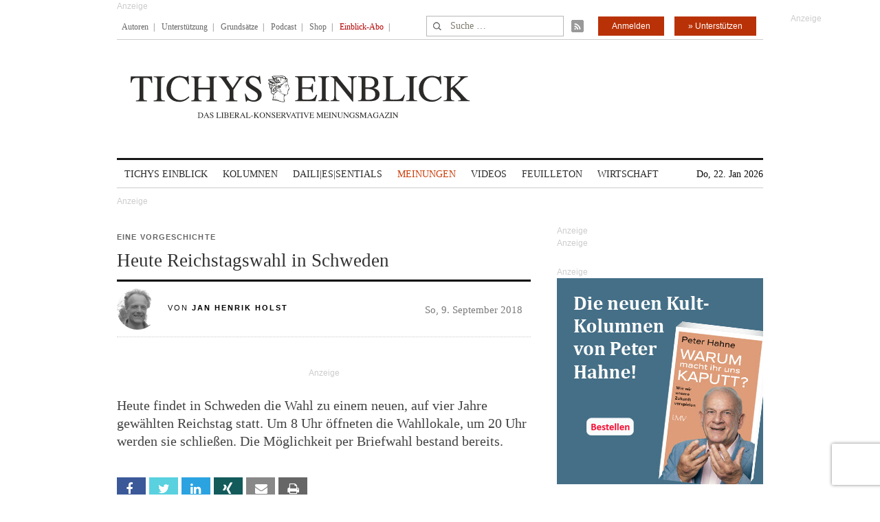

--- FILE ---
content_type: text/html; charset=utf-8
request_url: https://www.google.com/recaptcha/api2/anchor?ar=1&k=6Le6AmwiAAAAAOZstAX0__7Y59Efcp0Wh63ksq_W&co=aHR0cHM6Ly93d3cudGljaHlzZWluYmxpY2suZGU6NDQz&hl=en&v=PoyoqOPhxBO7pBk68S4YbpHZ&size=invisible&anchor-ms=20000&execute-ms=30000&cb=zblgts2p6rs0
body_size: 48736
content:
<!DOCTYPE HTML><html dir="ltr" lang="en"><head><meta http-equiv="Content-Type" content="text/html; charset=UTF-8">
<meta http-equiv="X-UA-Compatible" content="IE=edge">
<title>reCAPTCHA</title>
<style type="text/css">
/* cyrillic-ext */
@font-face {
  font-family: 'Roboto';
  font-style: normal;
  font-weight: 400;
  font-stretch: 100%;
  src: url(//fonts.gstatic.com/s/roboto/v48/KFO7CnqEu92Fr1ME7kSn66aGLdTylUAMa3GUBHMdazTgWw.woff2) format('woff2');
  unicode-range: U+0460-052F, U+1C80-1C8A, U+20B4, U+2DE0-2DFF, U+A640-A69F, U+FE2E-FE2F;
}
/* cyrillic */
@font-face {
  font-family: 'Roboto';
  font-style: normal;
  font-weight: 400;
  font-stretch: 100%;
  src: url(//fonts.gstatic.com/s/roboto/v48/KFO7CnqEu92Fr1ME7kSn66aGLdTylUAMa3iUBHMdazTgWw.woff2) format('woff2');
  unicode-range: U+0301, U+0400-045F, U+0490-0491, U+04B0-04B1, U+2116;
}
/* greek-ext */
@font-face {
  font-family: 'Roboto';
  font-style: normal;
  font-weight: 400;
  font-stretch: 100%;
  src: url(//fonts.gstatic.com/s/roboto/v48/KFO7CnqEu92Fr1ME7kSn66aGLdTylUAMa3CUBHMdazTgWw.woff2) format('woff2');
  unicode-range: U+1F00-1FFF;
}
/* greek */
@font-face {
  font-family: 'Roboto';
  font-style: normal;
  font-weight: 400;
  font-stretch: 100%;
  src: url(//fonts.gstatic.com/s/roboto/v48/KFO7CnqEu92Fr1ME7kSn66aGLdTylUAMa3-UBHMdazTgWw.woff2) format('woff2');
  unicode-range: U+0370-0377, U+037A-037F, U+0384-038A, U+038C, U+038E-03A1, U+03A3-03FF;
}
/* math */
@font-face {
  font-family: 'Roboto';
  font-style: normal;
  font-weight: 400;
  font-stretch: 100%;
  src: url(//fonts.gstatic.com/s/roboto/v48/KFO7CnqEu92Fr1ME7kSn66aGLdTylUAMawCUBHMdazTgWw.woff2) format('woff2');
  unicode-range: U+0302-0303, U+0305, U+0307-0308, U+0310, U+0312, U+0315, U+031A, U+0326-0327, U+032C, U+032F-0330, U+0332-0333, U+0338, U+033A, U+0346, U+034D, U+0391-03A1, U+03A3-03A9, U+03B1-03C9, U+03D1, U+03D5-03D6, U+03F0-03F1, U+03F4-03F5, U+2016-2017, U+2034-2038, U+203C, U+2040, U+2043, U+2047, U+2050, U+2057, U+205F, U+2070-2071, U+2074-208E, U+2090-209C, U+20D0-20DC, U+20E1, U+20E5-20EF, U+2100-2112, U+2114-2115, U+2117-2121, U+2123-214F, U+2190, U+2192, U+2194-21AE, U+21B0-21E5, U+21F1-21F2, U+21F4-2211, U+2213-2214, U+2216-22FF, U+2308-230B, U+2310, U+2319, U+231C-2321, U+2336-237A, U+237C, U+2395, U+239B-23B7, U+23D0, U+23DC-23E1, U+2474-2475, U+25AF, U+25B3, U+25B7, U+25BD, U+25C1, U+25CA, U+25CC, U+25FB, U+266D-266F, U+27C0-27FF, U+2900-2AFF, U+2B0E-2B11, U+2B30-2B4C, U+2BFE, U+3030, U+FF5B, U+FF5D, U+1D400-1D7FF, U+1EE00-1EEFF;
}
/* symbols */
@font-face {
  font-family: 'Roboto';
  font-style: normal;
  font-weight: 400;
  font-stretch: 100%;
  src: url(//fonts.gstatic.com/s/roboto/v48/KFO7CnqEu92Fr1ME7kSn66aGLdTylUAMaxKUBHMdazTgWw.woff2) format('woff2');
  unicode-range: U+0001-000C, U+000E-001F, U+007F-009F, U+20DD-20E0, U+20E2-20E4, U+2150-218F, U+2190, U+2192, U+2194-2199, U+21AF, U+21E6-21F0, U+21F3, U+2218-2219, U+2299, U+22C4-22C6, U+2300-243F, U+2440-244A, U+2460-24FF, U+25A0-27BF, U+2800-28FF, U+2921-2922, U+2981, U+29BF, U+29EB, U+2B00-2BFF, U+4DC0-4DFF, U+FFF9-FFFB, U+10140-1018E, U+10190-1019C, U+101A0, U+101D0-101FD, U+102E0-102FB, U+10E60-10E7E, U+1D2C0-1D2D3, U+1D2E0-1D37F, U+1F000-1F0FF, U+1F100-1F1AD, U+1F1E6-1F1FF, U+1F30D-1F30F, U+1F315, U+1F31C, U+1F31E, U+1F320-1F32C, U+1F336, U+1F378, U+1F37D, U+1F382, U+1F393-1F39F, U+1F3A7-1F3A8, U+1F3AC-1F3AF, U+1F3C2, U+1F3C4-1F3C6, U+1F3CA-1F3CE, U+1F3D4-1F3E0, U+1F3ED, U+1F3F1-1F3F3, U+1F3F5-1F3F7, U+1F408, U+1F415, U+1F41F, U+1F426, U+1F43F, U+1F441-1F442, U+1F444, U+1F446-1F449, U+1F44C-1F44E, U+1F453, U+1F46A, U+1F47D, U+1F4A3, U+1F4B0, U+1F4B3, U+1F4B9, U+1F4BB, U+1F4BF, U+1F4C8-1F4CB, U+1F4D6, U+1F4DA, U+1F4DF, U+1F4E3-1F4E6, U+1F4EA-1F4ED, U+1F4F7, U+1F4F9-1F4FB, U+1F4FD-1F4FE, U+1F503, U+1F507-1F50B, U+1F50D, U+1F512-1F513, U+1F53E-1F54A, U+1F54F-1F5FA, U+1F610, U+1F650-1F67F, U+1F687, U+1F68D, U+1F691, U+1F694, U+1F698, U+1F6AD, U+1F6B2, U+1F6B9-1F6BA, U+1F6BC, U+1F6C6-1F6CF, U+1F6D3-1F6D7, U+1F6E0-1F6EA, U+1F6F0-1F6F3, U+1F6F7-1F6FC, U+1F700-1F7FF, U+1F800-1F80B, U+1F810-1F847, U+1F850-1F859, U+1F860-1F887, U+1F890-1F8AD, U+1F8B0-1F8BB, U+1F8C0-1F8C1, U+1F900-1F90B, U+1F93B, U+1F946, U+1F984, U+1F996, U+1F9E9, U+1FA00-1FA6F, U+1FA70-1FA7C, U+1FA80-1FA89, U+1FA8F-1FAC6, U+1FACE-1FADC, U+1FADF-1FAE9, U+1FAF0-1FAF8, U+1FB00-1FBFF;
}
/* vietnamese */
@font-face {
  font-family: 'Roboto';
  font-style: normal;
  font-weight: 400;
  font-stretch: 100%;
  src: url(//fonts.gstatic.com/s/roboto/v48/KFO7CnqEu92Fr1ME7kSn66aGLdTylUAMa3OUBHMdazTgWw.woff2) format('woff2');
  unicode-range: U+0102-0103, U+0110-0111, U+0128-0129, U+0168-0169, U+01A0-01A1, U+01AF-01B0, U+0300-0301, U+0303-0304, U+0308-0309, U+0323, U+0329, U+1EA0-1EF9, U+20AB;
}
/* latin-ext */
@font-face {
  font-family: 'Roboto';
  font-style: normal;
  font-weight: 400;
  font-stretch: 100%;
  src: url(//fonts.gstatic.com/s/roboto/v48/KFO7CnqEu92Fr1ME7kSn66aGLdTylUAMa3KUBHMdazTgWw.woff2) format('woff2');
  unicode-range: U+0100-02BA, U+02BD-02C5, U+02C7-02CC, U+02CE-02D7, U+02DD-02FF, U+0304, U+0308, U+0329, U+1D00-1DBF, U+1E00-1E9F, U+1EF2-1EFF, U+2020, U+20A0-20AB, U+20AD-20C0, U+2113, U+2C60-2C7F, U+A720-A7FF;
}
/* latin */
@font-face {
  font-family: 'Roboto';
  font-style: normal;
  font-weight: 400;
  font-stretch: 100%;
  src: url(//fonts.gstatic.com/s/roboto/v48/KFO7CnqEu92Fr1ME7kSn66aGLdTylUAMa3yUBHMdazQ.woff2) format('woff2');
  unicode-range: U+0000-00FF, U+0131, U+0152-0153, U+02BB-02BC, U+02C6, U+02DA, U+02DC, U+0304, U+0308, U+0329, U+2000-206F, U+20AC, U+2122, U+2191, U+2193, U+2212, U+2215, U+FEFF, U+FFFD;
}
/* cyrillic-ext */
@font-face {
  font-family: 'Roboto';
  font-style: normal;
  font-weight: 500;
  font-stretch: 100%;
  src: url(//fonts.gstatic.com/s/roboto/v48/KFO7CnqEu92Fr1ME7kSn66aGLdTylUAMa3GUBHMdazTgWw.woff2) format('woff2');
  unicode-range: U+0460-052F, U+1C80-1C8A, U+20B4, U+2DE0-2DFF, U+A640-A69F, U+FE2E-FE2F;
}
/* cyrillic */
@font-face {
  font-family: 'Roboto';
  font-style: normal;
  font-weight: 500;
  font-stretch: 100%;
  src: url(//fonts.gstatic.com/s/roboto/v48/KFO7CnqEu92Fr1ME7kSn66aGLdTylUAMa3iUBHMdazTgWw.woff2) format('woff2');
  unicode-range: U+0301, U+0400-045F, U+0490-0491, U+04B0-04B1, U+2116;
}
/* greek-ext */
@font-face {
  font-family: 'Roboto';
  font-style: normal;
  font-weight: 500;
  font-stretch: 100%;
  src: url(//fonts.gstatic.com/s/roboto/v48/KFO7CnqEu92Fr1ME7kSn66aGLdTylUAMa3CUBHMdazTgWw.woff2) format('woff2');
  unicode-range: U+1F00-1FFF;
}
/* greek */
@font-face {
  font-family: 'Roboto';
  font-style: normal;
  font-weight: 500;
  font-stretch: 100%;
  src: url(//fonts.gstatic.com/s/roboto/v48/KFO7CnqEu92Fr1ME7kSn66aGLdTylUAMa3-UBHMdazTgWw.woff2) format('woff2');
  unicode-range: U+0370-0377, U+037A-037F, U+0384-038A, U+038C, U+038E-03A1, U+03A3-03FF;
}
/* math */
@font-face {
  font-family: 'Roboto';
  font-style: normal;
  font-weight: 500;
  font-stretch: 100%;
  src: url(//fonts.gstatic.com/s/roboto/v48/KFO7CnqEu92Fr1ME7kSn66aGLdTylUAMawCUBHMdazTgWw.woff2) format('woff2');
  unicode-range: U+0302-0303, U+0305, U+0307-0308, U+0310, U+0312, U+0315, U+031A, U+0326-0327, U+032C, U+032F-0330, U+0332-0333, U+0338, U+033A, U+0346, U+034D, U+0391-03A1, U+03A3-03A9, U+03B1-03C9, U+03D1, U+03D5-03D6, U+03F0-03F1, U+03F4-03F5, U+2016-2017, U+2034-2038, U+203C, U+2040, U+2043, U+2047, U+2050, U+2057, U+205F, U+2070-2071, U+2074-208E, U+2090-209C, U+20D0-20DC, U+20E1, U+20E5-20EF, U+2100-2112, U+2114-2115, U+2117-2121, U+2123-214F, U+2190, U+2192, U+2194-21AE, U+21B0-21E5, U+21F1-21F2, U+21F4-2211, U+2213-2214, U+2216-22FF, U+2308-230B, U+2310, U+2319, U+231C-2321, U+2336-237A, U+237C, U+2395, U+239B-23B7, U+23D0, U+23DC-23E1, U+2474-2475, U+25AF, U+25B3, U+25B7, U+25BD, U+25C1, U+25CA, U+25CC, U+25FB, U+266D-266F, U+27C0-27FF, U+2900-2AFF, U+2B0E-2B11, U+2B30-2B4C, U+2BFE, U+3030, U+FF5B, U+FF5D, U+1D400-1D7FF, U+1EE00-1EEFF;
}
/* symbols */
@font-face {
  font-family: 'Roboto';
  font-style: normal;
  font-weight: 500;
  font-stretch: 100%;
  src: url(//fonts.gstatic.com/s/roboto/v48/KFO7CnqEu92Fr1ME7kSn66aGLdTylUAMaxKUBHMdazTgWw.woff2) format('woff2');
  unicode-range: U+0001-000C, U+000E-001F, U+007F-009F, U+20DD-20E0, U+20E2-20E4, U+2150-218F, U+2190, U+2192, U+2194-2199, U+21AF, U+21E6-21F0, U+21F3, U+2218-2219, U+2299, U+22C4-22C6, U+2300-243F, U+2440-244A, U+2460-24FF, U+25A0-27BF, U+2800-28FF, U+2921-2922, U+2981, U+29BF, U+29EB, U+2B00-2BFF, U+4DC0-4DFF, U+FFF9-FFFB, U+10140-1018E, U+10190-1019C, U+101A0, U+101D0-101FD, U+102E0-102FB, U+10E60-10E7E, U+1D2C0-1D2D3, U+1D2E0-1D37F, U+1F000-1F0FF, U+1F100-1F1AD, U+1F1E6-1F1FF, U+1F30D-1F30F, U+1F315, U+1F31C, U+1F31E, U+1F320-1F32C, U+1F336, U+1F378, U+1F37D, U+1F382, U+1F393-1F39F, U+1F3A7-1F3A8, U+1F3AC-1F3AF, U+1F3C2, U+1F3C4-1F3C6, U+1F3CA-1F3CE, U+1F3D4-1F3E0, U+1F3ED, U+1F3F1-1F3F3, U+1F3F5-1F3F7, U+1F408, U+1F415, U+1F41F, U+1F426, U+1F43F, U+1F441-1F442, U+1F444, U+1F446-1F449, U+1F44C-1F44E, U+1F453, U+1F46A, U+1F47D, U+1F4A3, U+1F4B0, U+1F4B3, U+1F4B9, U+1F4BB, U+1F4BF, U+1F4C8-1F4CB, U+1F4D6, U+1F4DA, U+1F4DF, U+1F4E3-1F4E6, U+1F4EA-1F4ED, U+1F4F7, U+1F4F9-1F4FB, U+1F4FD-1F4FE, U+1F503, U+1F507-1F50B, U+1F50D, U+1F512-1F513, U+1F53E-1F54A, U+1F54F-1F5FA, U+1F610, U+1F650-1F67F, U+1F687, U+1F68D, U+1F691, U+1F694, U+1F698, U+1F6AD, U+1F6B2, U+1F6B9-1F6BA, U+1F6BC, U+1F6C6-1F6CF, U+1F6D3-1F6D7, U+1F6E0-1F6EA, U+1F6F0-1F6F3, U+1F6F7-1F6FC, U+1F700-1F7FF, U+1F800-1F80B, U+1F810-1F847, U+1F850-1F859, U+1F860-1F887, U+1F890-1F8AD, U+1F8B0-1F8BB, U+1F8C0-1F8C1, U+1F900-1F90B, U+1F93B, U+1F946, U+1F984, U+1F996, U+1F9E9, U+1FA00-1FA6F, U+1FA70-1FA7C, U+1FA80-1FA89, U+1FA8F-1FAC6, U+1FACE-1FADC, U+1FADF-1FAE9, U+1FAF0-1FAF8, U+1FB00-1FBFF;
}
/* vietnamese */
@font-face {
  font-family: 'Roboto';
  font-style: normal;
  font-weight: 500;
  font-stretch: 100%;
  src: url(//fonts.gstatic.com/s/roboto/v48/KFO7CnqEu92Fr1ME7kSn66aGLdTylUAMa3OUBHMdazTgWw.woff2) format('woff2');
  unicode-range: U+0102-0103, U+0110-0111, U+0128-0129, U+0168-0169, U+01A0-01A1, U+01AF-01B0, U+0300-0301, U+0303-0304, U+0308-0309, U+0323, U+0329, U+1EA0-1EF9, U+20AB;
}
/* latin-ext */
@font-face {
  font-family: 'Roboto';
  font-style: normal;
  font-weight: 500;
  font-stretch: 100%;
  src: url(//fonts.gstatic.com/s/roboto/v48/KFO7CnqEu92Fr1ME7kSn66aGLdTylUAMa3KUBHMdazTgWw.woff2) format('woff2');
  unicode-range: U+0100-02BA, U+02BD-02C5, U+02C7-02CC, U+02CE-02D7, U+02DD-02FF, U+0304, U+0308, U+0329, U+1D00-1DBF, U+1E00-1E9F, U+1EF2-1EFF, U+2020, U+20A0-20AB, U+20AD-20C0, U+2113, U+2C60-2C7F, U+A720-A7FF;
}
/* latin */
@font-face {
  font-family: 'Roboto';
  font-style: normal;
  font-weight: 500;
  font-stretch: 100%;
  src: url(//fonts.gstatic.com/s/roboto/v48/KFO7CnqEu92Fr1ME7kSn66aGLdTylUAMa3yUBHMdazQ.woff2) format('woff2');
  unicode-range: U+0000-00FF, U+0131, U+0152-0153, U+02BB-02BC, U+02C6, U+02DA, U+02DC, U+0304, U+0308, U+0329, U+2000-206F, U+20AC, U+2122, U+2191, U+2193, U+2212, U+2215, U+FEFF, U+FFFD;
}
/* cyrillic-ext */
@font-face {
  font-family: 'Roboto';
  font-style: normal;
  font-weight: 900;
  font-stretch: 100%;
  src: url(//fonts.gstatic.com/s/roboto/v48/KFO7CnqEu92Fr1ME7kSn66aGLdTylUAMa3GUBHMdazTgWw.woff2) format('woff2');
  unicode-range: U+0460-052F, U+1C80-1C8A, U+20B4, U+2DE0-2DFF, U+A640-A69F, U+FE2E-FE2F;
}
/* cyrillic */
@font-face {
  font-family: 'Roboto';
  font-style: normal;
  font-weight: 900;
  font-stretch: 100%;
  src: url(//fonts.gstatic.com/s/roboto/v48/KFO7CnqEu92Fr1ME7kSn66aGLdTylUAMa3iUBHMdazTgWw.woff2) format('woff2');
  unicode-range: U+0301, U+0400-045F, U+0490-0491, U+04B0-04B1, U+2116;
}
/* greek-ext */
@font-face {
  font-family: 'Roboto';
  font-style: normal;
  font-weight: 900;
  font-stretch: 100%;
  src: url(//fonts.gstatic.com/s/roboto/v48/KFO7CnqEu92Fr1ME7kSn66aGLdTylUAMa3CUBHMdazTgWw.woff2) format('woff2');
  unicode-range: U+1F00-1FFF;
}
/* greek */
@font-face {
  font-family: 'Roboto';
  font-style: normal;
  font-weight: 900;
  font-stretch: 100%;
  src: url(//fonts.gstatic.com/s/roboto/v48/KFO7CnqEu92Fr1ME7kSn66aGLdTylUAMa3-UBHMdazTgWw.woff2) format('woff2');
  unicode-range: U+0370-0377, U+037A-037F, U+0384-038A, U+038C, U+038E-03A1, U+03A3-03FF;
}
/* math */
@font-face {
  font-family: 'Roboto';
  font-style: normal;
  font-weight: 900;
  font-stretch: 100%;
  src: url(//fonts.gstatic.com/s/roboto/v48/KFO7CnqEu92Fr1ME7kSn66aGLdTylUAMawCUBHMdazTgWw.woff2) format('woff2');
  unicode-range: U+0302-0303, U+0305, U+0307-0308, U+0310, U+0312, U+0315, U+031A, U+0326-0327, U+032C, U+032F-0330, U+0332-0333, U+0338, U+033A, U+0346, U+034D, U+0391-03A1, U+03A3-03A9, U+03B1-03C9, U+03D1, U+03D5-03D6, U+03F0-03F1, U+03F4-03F5, U+2016-2017, U+2034-2038, U+203C, U+2040, U+2043, U+2047, U+2050, U+2057, U+205F, U+2070-2071, U+2074-208E, U+2090-209C, U+20D0-20DC, U+20E1, U+20E5-20EF, U+2100-2112, U+2114-2115, U+2117-2121, U+2123-214F, U+2190, U+2192, U+2194-21AE, U+21B0-21E5, U+21F1-21F2, U+21F4-2211, U+2213-2214, U+2216-22FF, U+2308-230B, U+2310, U+2319, U+231C-2321, U+2336-237A, U+237C, U+2395, U+239B-23B7, U+23D0, U+23DC-23E1, U+2474-2475, U+25AF, U+25B3, U+25B7, U+25BD, U+25C1, U+25CA, U+25CC, U+25FB, U+266D-266F, U+27C0-27FF, U+2900-2AFF, U+2B0E-2B11, U+2B30-2B4C, U+2BFE, U+3030, U+FF5B, U+FF5D, U+1D400-1D7FF, U+1EE00-1EEFF;
}
/* symbols */
@font-face {
  font-family: 'Roboto';
  font-style: normal;
  font-weight: 900;
  font-stretch: 100%;
  src: url(//fonts.gstatic.com/s/roboto/v48/KFO7CnqEu92Fr1ME7kSn66aGLdTylUAMaxKUBHMdazTgWw.woff2) format('woff2');
  unicode-range: U+0001-000C, U+000E-001F, U+007F-009F, U+20DD-20E0, U+20E2-20E4, U+2150-218F, U+2190, U+2192, U+2194-2199, U+21AF, U+21E6-21F0, U+21F3, U+2218-2219, U+2299, U+22C4-22C6, U+2300-243F, U+2440-244A, U+2460-24FF, U+25A0-27BF, U+2800-28FF, U+2921-2922, U+2981, U+29BF, U+29EB, U+2B00-2BFF, U+4DC0-4DFF, U+FFF9-FFFB, U+10140-1018E, U+10190-1019C, U+101A0, U+101D0-101FD, U+102E0-102FB, U+10E60-10E7E, U+1D2C0-1D2D3, U+1D2E0-1D37F, U+1F000-1F0FF, U+1F100-1F1AD, U+1F1E6-1F1FF, U+1F30D-1F30F, U+1F315, U+1F31C, U+1F31E, U+1F320-1F32C, U+1F336, U+1F378, U+1F37D, U+1F382, U+1F393-1F39F, U+1F3A7-1F3A8, U+1F3AC-1F3AF, U+1F3C2, U+1F3C4-1F3C6, U+1F3CA-1F3CE, U+1F3D4-1F3E0, U+1F3ED, U+1F3F1-1F3F3, U+1F3F5-1F3F7, U+1F408, U+1F415, U+1F41F, U+1F426, U+1F43F, U+1F441-1F442, U+1F444, U+1F446-1F449, U+1F44C-1F44E, U+1F453, U+1F46A, U+1F47D, U+1F4A3, U+1F4B0, U+1F4B3, U+1F4B9, U+1F4BB, U+1F4BF, U+1F4C8-1F4CB, U+1F4D6, U+1F4DA, U+1F4DF, U+1F4E3-1F4E6, U+1F4EA-1F4ED, U+1F4F7, U+1F4F9-1F4FB, U+1F4FD-1F4FE, U+1F503, U+1F507-1F50B, U+1F50D, U+1F512-1F513, U+1F53E-1F54A, U+1F54F-1F5FA, U+1F610, U+1F650-1F67F, U+1F687, U+1F68D, U+1F691, U+1F694, U+1F698, U+1F6AD, U+1F6B2, U+1F6B9-1F6BA, U+1F6BC, U+1F6C6-1F6CF, U+1F6D3-1F6D7, U+1F6E0-1F6EA, U+1F6F0-1F6F3, U+1F6F7-1F6FC, U+1F700-1F7FF, U+1F800-1F80B, U+1F810-1F847, U+1F850-1F859, U+1F860-1F887, U+1F890-1F8AD, U+1F8B0-1F8BB, U+1F8C0-1F8C1, U+1F900-1F90B, U+1F93B, U+1F946, U+1F984, U+1F996, U+1F9E9, U+1FA00-1FA6F, U+1FA70-1FA7C, U+1FA80-1FA89, U+1FA8F-1FAC6, U+1FACE-1FADC, U+1FADF-1FAE9, U+1FAF0-1FAF8, U+1FB00-1FBFF;
}
/* vietnamese */
@font-face {
  font-family: 'Roboto';
  font-style: normal;
  font-weight: 900;
  font-stretch: 100%;
  src: url(//fonts.gstatic.com/s/roboto/v48/KFO7CnqEu92Fr1ME7kSn66aGLdTylUAMa3OUBHMdazTgWw.woff2) format('woff2');
  unicode-range: U+0102-0103, U+0110-0111, U+0128-0129, U+0168-0169, U+01A0-01A1, U+01AF-01B0, U+0300-0301, U+0303-0304, U+0308-0309, U+0323, U+0329, U+1EA0-1EF9, U+20AB;
}
/* latin-ext */
@font-face {
  font-family: 'Roboto';
  font-style: normal;
  font-weight: 900;
  font-stretch: 100%;
  src: url(//fonts.gstatic.com/s/roboto/v48/KFO7CnqEu92Fr1ME7kSn66aGLdTylUAMa3KUBHMdazTgWw.woff2) format('woff2');
  unicode-range: U+0100-02BA, U+02BD-02C5, U+02C7-02CC, U+02CE-02D7, U+02DD-02FF, U+0304, U+0308, U+0329, U+1D00-1DBF, U+1E00-1E9F, U+1EF2-1EFF, U+2020, U+20A0-20AB, U+20AD-20C0, U+2113, U+2C60-2C7F, U+A720-A7FF;
}
/* latin */
@font-face {
  font-family: 'Roboto';
  font-style: normal;
  font-weight: 900;
  font-stretch: 100%;
  src: url(//fonts.gstatic.com/s/roboto/v48/KFO7CnqEu92Fr1ME7kSn66aGLdTylUAMa3yUBHMdazQ.woff2) format('woff2');
  unicode-range: U+0000-00FF, U+0131, U+0152-0153, U+02BB-02BC, U+02C6, U+02DA, U+02DC, U+0304, U+0308, U+0329, U+2000-206F, U+20AC, U+2122, U+2191, U+2193, U+2212, U+2215, U+FEFF, U+FFFD;
}

</style>
<link rel="stylesheet" type="text/css" href="https://www.gstatic.com/recaptcha/releases/PoyoqOPhxBO7pBk68S4YbpHZ/styles__ltr.css">
<script nonce="5t9PBhgiiivRbsxruL055Q" type="text/javascript">window['__recaptcha_api'] = 'https://www.google.com/recaptcha/api2/';</script>
<script type="text/javascript" src="https://www.gstatic.com/recaptcha/releases/PoyoqOPhxBO7pBk68S4YbpHZ/recaptcha__en.js" nonce="5t9PBhgiiivRbsxruL055Q">
      
    </script></head>
<body><div id="rc-anchor-alert" class="rc-anchor-alert"></div>
<input type="hidden" id="recaptcha-token" value="[base64]">
<script type="text/javascript" nonce="5t9PBhgiiivRbsxruL055Q">
      recaptcha.anchor.Main.init("[\x22ainput\x22,[\x22bgdata\x22,\x22\x22,\[base64]/[base64]/[base64]/[base64]/[base64]/[base64]/KGcoTywyNTMsTy5PKSxVRyhPLEMpKTpnKE8sMjUzLEMpLE8pKSxsKSksTykpfSxieT1mdW5jdGlvbihDLE8sdSxsKXtmb3IobD0odT1SKEMpLDApO08+MDtPLS0pbD1sPDw4fFooQyk7ZyhDLHUsbCl9LFVHPWZ1bmN0aW9uKEMsTyl7Qy5pLmxlbmd0aD4xMDQ/[base64]/[base64]/[base64]/[base64]/[base64]/[base64]/[base64]\\u003d\x22,\[base64]\\u003d\\u003d\x22,\x22FsOlw594DMO9w6wdwq1QdcOvCiHCrgsCwqrDvsKQw43Dm3vCjW/CgAlNDMOCeMKqAzfDkcONw6x7w7woUTDCji7CsMKowqjCoMKmwqbDvMKTwpTCq2rDhAQQNSfCmix3w4fDtcOnEGkIAhJ7w4/CnMOZw5MVQ8OoTcOPNn4Uwr/DvcOMwojCscKbXzjCusK4w5x7w4LClwc+BsKww7hiPAnDrcOmG8OvIlnCvGUZRGZgecOWUMK/[base64]/Cj0PCt3wdwrXDszbDo1zCssKQXMOYwoJPwrLCg3DCrn3Dq8KpHjDDqMOmZ8KGw4/DuklzKELCmsOJbXjCs2hsw6rDl8KoXVrDo8OZwow+wrgZMsK0AMK3d1DCrGzChBkbw4VQUV3CvMKZw5nCj8Ozw7DCtMOZw58lwo92wp7CtsK4wrXCn8O/wrs4w4XClRjCu3Z0w67DnsKzw7zDvcOLwp/DlsKNCXPCnMKLaVMGEsKQMcKsDyHCusKFw41rw4/CtcO0wpHDihlucsKTE8KBwpjCs8KtOT3CoBN5w6/[base64]/[base64]/TRHCoTXCjxzCp8Oww4zClCvCpMK7w6PChcOuPMOiEcOPb2zCh24ZXcOmw7DDtMKHwrfDvcKvw4Newph3w7DDpcKbXcKEwonCpH7CiMKuQX/DpcOgwpQXMCvCmcKnCsOtDsKmw4HCicKZTC3DvE7CpsKJw7wkwpdZw5ZeVG8NLDVZwrbCqzrDlStqVAQQw7MiYlUaRcOVD0thw54CKAwtwoQKc8K5XsKKZAvCl3jDusKDw6PDqFTCicObCyIeNV/CvcKSw5zDgsO/[base64]/[base64]/wrHDskfCmFPDpyzDjC/CmS5dPsOrGMKLXWXDoA/DgS4aDcKswq3CpMKYw7Q9esOHLsOrwoPCmsKfBGnDmMOlwpQ7wrdGw7bCj8OHRmTCssKMCsOew43CnMK+woQEwpAtLxPDssKian7CiB/Ch1gVR2JKUcOlw4fCiHNlGFvDhcKmJ8OpEsOkPgMdT28YCCLCrmTDpcKlw7rCu8K9wo1Hw4DDnzbChw/[base64]/Do8KnU8KQQxjDgMOPw7PDvB7DqhXCqMKmwoLCtsOvecOZwpLCgcOyX3XCsEXCpSvDncOsw5xrwrfDqgIfw7xQw61SP8OGwrDCggvDn8KlYsKCcBZZCsOUPSvCmcO1GDV1MsKMLcK7w6hdwp/CjidhHMOGw7Q/SSTDsMKNw5/DtsKZwoJew4DCnmo2aMKrw7E0fXjDnsKbXMKXwpvDkcO8RcOjdcOAwo10RkQNwrvDlAUgVMOrwoPCoAFCJsKQw6xmwpYiJTMLw6xtMiInwqhqwp9mXxxjw47DqcOywpsPwpdqDQ3Do8OdOg3Dp8KJKcO/[base64]/CkyTCtQoKwpnCjE7DpUwdVMKQw7/CvcKjw7vCmcOPwprCmsO6dcKmw7TDhQ/[base64]/CtBA0JsOJwrIJUm8PVMO4wprDlzzCtm4xwqR3Z8KebhhJw6HDksOySGcURRDDjsK6CmLClwrCo8KCdcKFUTggwr5aAsKhwqjCtjNoAMOwOcKydEjCl8OFwrhPw4/DjkHDrMKlwoI5fHNFw5HDq8OpwoVNwoQ0PsOpcGZ2wrrDm8ONYGfCoXHCnF9lXMKQw65bF8K+RX1sw4rDuitAccKfVcOtwpLDn8OIM8KwwoHDhEjDvsOrCXMkcRc/X33DnDvDscKDH8KXWsO8T2HDkWEocFUGK8OYw7gcw6/DpRQlHEt7N8OZwqd7bUxsZRBqw7NWwqgzcV93PcO1w4NDw7pvSnNkV090EUfDrsOVaCIowo/CtsOyL8KqIwfDiSnChUksYyXCu8OfTMKlDcO8wq/DnR3DuThxwoTDhDvCmcOiwp5lbsKFwq1UwqtqwprDosOnw4HDtcKtAcONGA03OcKBf3ocRcOjw4XDiXbCu8OJwrjCjMOrCjnCkD4tRcO/HQjCtcOHOMOvbnzClsOodsKcKcOewrPCpi8Hw5ITwr3DrcO8wp5dQxzDgMOXw540Gzpdw7VJCcOCEg7Dv8Onf0ZfwpnDvWFJF8KeYTbDvMKOw6vCpgHCsmjCj8OBw7/[base64]/MsOXwqJCwoxYwpHCisKVwr8OAcK4wpLCusKdHm7Dk8K7EypGw4ccO1HCgsOhO8Oewq3DosKXw5LDqT0uw47CvMK6wo04w6bCohrCnsOHwpLCsMKkwqgSRQvClUZJXsK6dcKbcMK9HsO1ccO7w4ZwEQvDtsOyS8OWRwtUDcKKwrsjw6PCocKTwroww4zCrMO2w7/DjWgvZhBxYm5lAAjDmcO/w4bCkcOvbAp0HwHCk8KICjdLw6B0GWlow5E3DSp6LMK/[base64]/Dk8O/[base64]/R1vCrhbCgcKYLEpwMQJ6dwzCg8OcwpUvw5/Ds8KIwrwfWCE1EBpLJsOLUMKew6lwKsKvw5k6wrkWw6DDhh3DnznCgsK4GUYjw53CijJYw5jDmMKaw5MPw58FGMKzwrsYCMKBw4A3w5XDiMOHa8K1w5DDucOiacOAPsO6TcK0PwPDqlfDgT5rw6/DpyBZDl/CsMOkMMOxw6Vcwq9aVMK9wqbDkcKaTRzDowtkw67DvxnDsEYywoxSw7zDhVEmMAw4w4LChENXwrfCh8O4w74Sw6BGw7DCu8OrXTo/UTjDiVYPesOnBMKhdBDDlsKiHkh3woXDhcKPw7bCnyfDrcKKSA8ewqAMwr/DuVbCr8O0w7fDvMOgwrPCpMKGw6xfc8KMX3NtwpVGDSE/wo0ywpLCuMKZw551UMOrLcOFW8OFMQ3CuxTCjEY6wpXClMOTQlRifnnCng0iPhzDjcKkGnrCrTzDlWvDpFUuw598VADCisOlacKDw5TCuMKFw7/[base64]/w646wonDihU8TArDjsKmGMOLAcOiwpM7HcKlOQ/Colo2wofCvTvDqmU5wqoww70mAhkHDgHDjCzDssOVHsOlXhnDvMK6wpFjGhhrw7zCvsK/[base64]/Cqw07TMKAa8Ovw6kFIAPDmMO3wrQRM8K0c8OqEmHDj8K+wqhICUlsBQvDmyjDqsKEZTnDpnArw5XCqCbCjAjDt8OtUWnDhGzDsMOPEkFBwoYBwoFAf8OHX1VIw4vDp3fCusKUHXnCpnjCgG1WwqnDh2XCo8Odwr/Dvj4aSMOmC8KXw5I0ecKuw55BW8OKw57DpxhRdX4fJBPDnSpJwrIvXFosVBgfw50xw6vDth5rIcOPUAXCnyvClALDr8KyP8Oiw4YbRS4Pwrg+c2gQSMOSVk0rwrbDjQhowqpxa8K2NgsMJMOQw7bDrsOYwoLDo8OUacOOwrUFQ8KYwo7DncOswo/[base64]/[base64]/DoMOEHXUwC8OZw4HCnDHCkMOOXlZbwrzCksK/K8K0Vk/CgcKDw53DtcKXw5DDiHtXw5J+eTRdw5pLUHo3HGHDuMOWHXnDqmvCnlDDgMOpLWXCusKIOBfCsFHCiSJDIsOxw7XCrH3DukgaQUPDr3zDqsKMwqc/XkgKT8OUXsKOwq/Cq8OIJhTDuRnDl8OkKcO1wrjDqcKyJUTDlCfDgSc2wozCtcO3XsOWQi56V3zCpcK8GMOeNMKFL0bCrsKbBsKsXC3DmT3DtMO9MMKFwq95wq/CrMOOw7bDgjcXI1XDtWsQwrvCssO9ZMKbw5TCsA/Cq8Kbw6nDvsOjIhnCl8OmeBphw7UEW0zCh8KUwr7Ds8ONGQB0wqYtw7/Du3Now48LclvCqyI9w4/DgWLDhx7DqsKwSzzDs8OUwrXDnsKEwrJySikvw4k6E8OqKcOeFkbDpMKBwqnCjsOOMMOOwrE/G8KdwovCiMK0w61OKsKGXMKTcR7DuMO5wrs/w5NVwp7Dgl3DiMOqw4bCiTPDksOxwqrDkcKZY8OfTFdMw6zCoyEnc8KGworDicKaw4rCmsKGWcKpw77DlsKhD8OEwrjDtsOkwr7DrHFJX0czw6bCnRzCikoLw6kZLDVYwrEOe8Ocwqg3w5XDicKDe8K1ImNKS17Cv8KUATtGWMKIwqY+KcOyw4nDlFIVfMK9AcO/w5PDujnDpMOjw7phJ8O1woPCpCZXwp3CvsOzwrguXjp1a8O4UTXCkVgDwos5w4nCgh3DmQjCvcKiwpYUwonDtULCsMK/w6fCrj7DvcKdXMOew6wDAkHChcKlEDYSw6I6w4fCpMK3wrzDmcOyY8OhwpQbMWbDjMOHeMKmf8OaWsOywofCuzDCk8KHw4vCmUhoHEwGw5tgcxbCqsKNNHFNOSZFwq53w7XCjcK4BinCnsOSMD3DpsO+w6PCvlvCpsKYYsKabMKUw7RIwpYFw5TDrynCkk/CtsKFw4N0A1xZO8OWwoTDknfCjsKkCjzCon00wrPDo8KawoRPw6bCs8ORwqPCkArDuGxncz7ClDMbI8KxXMOlw5EefsKOaMOJQEgLw6zDs8O2RjfDksKJw6EODHnDg8Ofw6hBwqcVIcObL8KaMibCqVc/EcKJw4zClyAjbcK2FMO2w79oWsO9wpZVASsDw6g4IGjDqsO/woV6OFTDplUTARDDnm0ODMORw5DCmhwFwpjDk8OQw6AdEMKuw4nDhcOXP8Ocw5HDpj3DnTAiY8KSwrV8w7BdNcKkw4kdP8KPw63CtipPACfCtwQvZip+wqDDuyLCnMKrw6jCpihfH8Oce0TCg37DrCTDtwTDmDvDgcKBw4zDvg9qw5EKI8OGwqzCu2/CncOGU8OBw6fDmhI9axLDhsOawq7DhEgmKhTDmcKjfsKaw79Nw5nDv8KLWAjCkF7DukfCvcK5wr3DvVdZe8OiCcOEPcKwwrVSwqfCpR7DlcOWw450CcKjOcOfVMKTRMOgw7dcw7srwqx0S8O6w7rDoMKvw6x6wpXDk8OAw74OwrMbwr4pw5bDtnxLw44/w6/[base64]/[base64]/[base64]/DvMOUw5vDh8KIAwvCoHdSIh7CvXjDmcOZN1DChhcgwq/CmsKmw67DuD/Du2M3w4XDrMOfwpA7w6PCqsOkfcOYKMK/w4PCncOpLTI8BlLDnMOID8OFw5cvPcKye1TDoMKuW8K5NyzCl1/[base64]/wpRhw5jDuMOnM8Ojwpwiw70xF30UwpRzD0vCuTXCi3jDkHrDgGLDvWdlw7zCliTDt8OHw7fCkSfCqsObNiVywrFXw64+wrTDosOOVnxhw5hqwpoDbsOPaMO3XcK0V3J1DcKVDR3CiMOnf8KgLxdhwp/[base64]/DncOTw6lUGDXCi8OpGkFTCVwbBcO2wrUSwo5/Mzx0w5NGwp3CjMONw4PDrsOywrtjZ8Kjw69Gw6PDhMOhw6ddbcOoQyLDusOjwqViCsKww4TChcO2c8K0wqRUwqZIw6pJwr/DmMKNw4YYw5HCrFXCgEIDw4jDr0bCjzpKek3ChFTDpcOawo/Ct1/Dk8Oyw7/DuH3DjsOLJsOEw7/[base64]/DDDCsgQbAsOZacOOw5PDiXnCsXvDuWg+w5zDrmY2w7jCjSF1Pi/Du8OMw4R+w413GgTCjmxkwrjCn3YzNHHDhMOaw5LDmT9pScKdw5UFw7HCncKHwqfDlsO5E8KNw6kzCsO6TcKGRMOfEyQvwr7CosKmN8KaZhpCBMOQMR/DssOMw7sLYz/DvnfCkDnCucO6w6fDrAfCpTfCqsOJwqI6w4tRwr0nwr3ClsKhwqXCnQ1bw6x3cHDDi8KFwqhoY1IsVkFDYU/Du8KmUwNPXikTQMOhC8KPFcOxayvCsMOBHgjDhMKlJ8Kew6jDljNbKz83wogpHsO5wpjDjBlnE8Kpbh7Cn8OMwplxwq4eEMOZJyrDlSDCmD4Aw6sdw5TDhsK6wpbCuScZfUF0XcOdR8OXJMO2w4fDnC9OwrzCvMOLKiw1XsOtH8KcwpbDpsKlMRjDrcKrw6c/[base64]/wr4QX8KRworCgT7CgRt/wrHCo8KTPgnDi8Ovw64eD8KBIRDDgWTDkMO4w73DuDjCl8KQQlbDnjvDm05Rc8KGw6UUw60+w6krwq5Vwo0NblVRBkZtdcK/w6LDkcKoRFrCpXvCrsO4w54swqDCh8K0dzrCsXgPJ8OGP8O1OzTDqHsiP8OscR/[base64]/Cv1zCh8KYOT7ChhdzX8OiTgzDpy4TIMKdw6BqdFA5QsK1w44IOcKeFcOdED5+SFLDpcOdRMONRH/ChsO0OQ7CuCzCvhoEw4vCmEEtTcKjwq3DuGQlXzNqw4fDnMO0fQ0fO8OPT8K3w4PComzDscOkNMODwpdaw4nCjMKhw4fDsVfDqRrCoMOKwoDChhXCmVDCh8O3w4oAw4c6wqVySEl1w4/[base64]/ClsOXMUrDs0ggOMOlJGlyw7PDj8OPW1LDj1wcfMKowo5IZFhNdBXDkMK0w49+Q8OmDEvCsiDCpcKQw4BCwoQKwrHDiW/Dhh4awoLCrcKSwoRLPcKiVcONOQPCpsK9HHkNw71mDVYbamzCh8O/[base64]/X8Kzw5XCqsKZwp9vTTzCtMOCwp/CjArDqB7DtsOrDsKywonDolzDplXDh1HCnnAewrU6SsOnw5zCs8O5w58Kwr7DsMOnMzFOw6A3W8K4eXp7w5wjw4HDmlhdbnPCrjHCmMK/[base64]/CgwUaw4E4w6N4w49OeWw7O8KIw7Q2wqnDiMO8woHDj8KFSQ/Cp8KbTRAwbsKXdsOrUMKhw6lFHsKXwowqAQbCpcK1wqzCl3YIworDuXLDnwLCumoYJWxmwrLCnX/CucKuc8OPwpUFA8KEMsOMwpPCgVJ8SGsCJcKHw7NBwpN5wrFzw6jCgR3CpcOdw641w6PDhEYLw58ZccOLInrCo8K1w6zDvybDsMKawozCmSl6woZqwrASwqV1w6siNcOfGU/DuUfCocKXI3/[base64]/[base64]/DjyQgdVlhw6FLJcK+w5o1OgnDoQLCicOJw6rDoMKfw7vCrMKlO13DgMKlwqHCtFfCucOkJEDCp8OBwoXCig/CjC4Aw4oGwpPDp8KVWSFPc1vDlMOCw6bDhMKUf8KncsObB8OrYMKVM8ORTj/[base64]/w4YxN1LDmG3DqcO5w6YlbcK4JcKTPSjDrMKIwpZiwr/CtzbCuV/[base64]/Dg0piw6BEc8K/[base64]/aHvCq3JgAMKcMwvCrMKKwrlxZTTCmELCtWDCgBrDnxgVw7pQw6HCrHzCgSxPa8OzemQJwqfCqMKLK3HChyzCjcO5w5Igwrs7w5oFSAjCtTbCrMKcw6pywrc9cWkIw54Af8OPfcOwfcOGwqN1w4bDrTE8w5rDs8KBRxDCmcKDw5ZLw7nCusKVCcO6XmLChgnDkiDCmV/CpEPDpFZgw6lQw5jDscK8w5ckwrVkGsOWCGhFw5PDq8OgwqHDpWxTwpwMw4HCq8O/[base64]/Cl1M4wqUfRXPDliDDgMOPHMO+w4vCsyJibGHCrnXDigHDhcOKE8O1w5zDrj/CqwHCp8OTYUI5N8OTBMK5N2ADMzZpwoTCmHFAw7TCsMK/wrM2w4DDuMOWwq8rSk0EAcKWw6rCtDE6KMKkeiEpGwkBw7ggCcKhwo7DqjxsOX1tL8O8wolXwoEBwonCksKOw44cbMKGTMOcOXLDpcOkw6AgYcK/LVtCSsOCOCTDuiUSw4cfOMOzPMOvwpBORDQTWcKxPiXDuCRQQwTCll3CiBhjfsOgw7/CtcKcdjtwwpo5wqEXw4pVXU1Jwq0ywr7ClgnDqMKUF1oeEMOKHBgmwp0hYl8iDSgUYAYAHMKYSMOTNsO0Ly/[base64]/wpEtw7sBB8OsASHChcKaPMOOPgQyw43Cn8ORdMOlw6odw4AtaRdew6jDhDYEK8KcfsKsdkw5w4EVw7/DjcOhJMOHw5pMIsK1CcKDRwhBwonDmcKVHsKUS8OWdsOMEsOheMKQR0kJZsKpwp8vw4/CncKww5BBDA3CiMOvwpjCsgtnByMPwobChFc2w77DrVzDlcKvwqcXZwXCocOnOSvDjsOicmXCpQjCnX9NfcKow4/DucKjwq5iIcKCecKdwo8lw57Cq0l/S8Ohf8OjRgESw6fDi0VVwq0fCsKdesOSPkzDkmIsCMOGwoHCoy/CqcOpecOOI182A2AawrNVIADDhzguw5DDtT/[base64]/DkcOxLMOqw6Vdw7QYGcOMwqfDtsOXFX7CnjwoPHrDlhR+wrM8w5zDsjM5JFjCoxsKW8KAEHpNw7IMIxIhw6LDisKCPRZRwqNkwq90w4gQKMO3U8ORw7DCuMKnwpXCp8Oxw5VNwo/ChiFhwr/DiA/CksKlARvCqEbDs8O7LMODAwFGw4Qsw6RIKXHCr1piwpo8w7tzI1dSLcK+A8KVF8KWDcOHw4pTw7rCq8O0JVzChQ5CwqgrVMK5wpXDvwNADl/CoRHDlkAzw5HClx0EV8O7AijCjF/CogRuQgbCvcO4w7pZaMOqEcKlwognwqwVwoobLWVpw7nDg8K8wqfCtmN1woLDvUdIajh4fcKIwqnCuEnDsi4QwqzCsAMkRkE8IsOmDWrCkcKfwoPDv8ObZkLCogNvF8KMwrAlQmzCmMKswoByH04pasOYw4fDmnTDsMO1wqMRZBXCgHdBw4hKwqZiCMOsbj/[base64]/DsEIaOMKQwrNlZUcgEcOZw67Ctwo/[base64]/w6TCv3rCpzTChsKNw4fCmcO0UU4oOC/Dj2QzXiZHIcOPwrfCt2plX1dbayHCoMKOZMKwf8OEFsKdOMOjwptrGCzDgcOKLVvDucKVw6goOcOEwpRGwovDkTR3wpjDihMFM8Oud8OKc8OJRmnCvH7DphUBwqDDow3Csn82BXTDgMKEEMOAcR/DomF6FcK9wrNTK0PCmXVOwpBuw7vCnMOrwr1kRWPCgB7CpS0kw4bDlG85wr7DgldPwozCkGJgw4jCmD4gwqwKw7sfwqYTw7B8w6w9HMK1wrPDum7CvcORFcKxTsKQworCjhFedyEqWsKdw6rCg8OWAsKrwrpiwoY/eilswr/CsFU2w7jCiiJiw7fCgEBPwoMNw7XDjAN5wpcbw4nDo8KGdFHDlQdIRcOqTcKRwrDCusONciYNGMOjwqTCri3DiMKyw73DtMO9X8KcETU8ZX8Gw5zCimV6woXDu8KlwoAgwo81wqjCoAHCp8OLRMKNwphsMRk/[base64]/LFUtbD0WKcKOwqXCn1vDg1rCsj0pwos/wrTCrsOtDcKxWRzCrwgFQsK6wrnCkVIrX3scw5bCpTB0w7F2Y1vCpALDnncoI8Kkw6vCnMKHw6wwX0PDhMOVw53CmsO9MMKPN8OHXcKXw7XDomLCvhLDj8O3OcKAEj/DrDFGNsKLwr4hNcKjw7YMIsOqw691wp1ZT8ORwqDDpcKbUDcxwqbDgsKKKQzDtFzCjcOPCQrDpDN5Im9Dw6jCk17CgBfDuSgGWlHDpTjChUJWOQ8tw7DCtcO/[base64]/CpcOTwr5hw5bDosKewofCrUwRLcOFwrfCm8Ksw4tmWMOnRGDCssOgaQzDt8KUbcKadVpYdHlEw5wQU2dGZsOkYsKtw5rCrsKQw5QlUcKTU8KcFiN3AMK6w5LCs3nDlUPCvFXCtnpINsOTf8O2w7BIw50rwpFUITvCt8K/aljDvcKZXMKYw693wrltJ8KGw7LCoMOwwqvCiVPDrcK/[base64]/CgSl/AcODw4ERbBXCosKYMkchw6YRA8ODbz1HTcOnw51GfsKvw43DrmjCtsKEw4YKwr4kP8OtwpM5WExlfwMHwpcPbSLCjyM/[base64]/[base64]/Di8KyworCk8OAFDvCi8OrwpVrwrQrw6JYHMO5cXBhKsOfbcKlC8OcciLCsGoMwpPDnkY8w7Ntwqonw7DCkWIdHsKlwrHDj1A3w7/Cg13Ck8K+NC3Dl8O6a2N+YEEyDMKWw6TDqHPCvsOKw5DDvXHDp8K2SiPChj9CwrpEw5VowoHCmMKMwq0iIcKmGTzCnTfCnzbClijDqFwRwoXDhsOVIyBMwrAfRMOxwp11UMO5XUQoZcOYFsOxbsObwo/ChFrCilhuB8OpZy/CqsKawoDDpmt/[base64]/Dh8KNw69VEnsVw4DCiWzDlcKDOXEzw6pEPsKEw7gtwol4w5bDj1TDrmd0w6AXwoA7w5rDh8OWwo/[base64]/H8KAVsONEMOrIRrCpsOpw6AKAxPCgwLCiMKSw6/[base64]/Wi3DknLDmjNiWS8qw5JYJMOXd8Oxw5VIXMOSbMO7VFkbw57CjcOYw5LDnlLCvxrDlHICw6UPwpxZw7zDkQl5wrvCtigsP8K3wpZGwrfCm8Kww6wpwpIJA8K3XGHCmWgIL8OZNDF/wpLDvcO+Q8OTFnwRwqoFesKjd8KDwrVtwqPCoMO6fXYuwrIdw7rCkiTCqMKnbsOBMWTDnsO3wpUKw4BGw6zDl3zDrUt3w7saKDjDlyIPEMKYwpHDvFYZw4XCkMOaRm8tw7TCqMOxw4XDpsOPTRJKwrMCwofCqx4CTg/DvSDCu8OVwo3CnxtbAMKYBMONwp/DknTCqQPCoMKiOggKw4p7D3XDuMKUdsOew7DDqxHCu8Kmw6wqbFxqw5rCssO7wrIew5zDvmXCmHfDmkBow5HDr8KGwo7DlcKcw6/CrwsPw68pW8KZKDfDpQTDvkAjwrp3A3MWV8K0wrlOXV1acCfDslnCg8K/[base64]/wqzDmcKqwrdBDXo4w7hfw6TCpArDjjktYToIOl7CmcKld8K1wopRD8OlVcK7CRhOZ8OgagpYwoRAwoJDaMKvcsKjwr7CuT/[base64]/DtsOJwotCwoHCoDEFVn3CiMOWw5pXGHo4w6d8w7B4YMK8w7LCpE4Iw5QJNinDlMKuw7VBw4DCgcKvQsKnTgVFKwV8e8O8wrrCo8Koaw9kw5A/w5HDn8Ocw40gwq3Dmn4Cw4PCkmbCpmXCmsO/wqxVwpnDisOZwo8LwpjDosObw7TDisKobcOeAV/DmVcGwpDCncKcwq9iwpvDqsOkwrgJPj7Du8OMw4tUwq8lwq7Dry9nw7dHwqPDrU0uwroFIALCk8OVw79XbVAyw7DCucO2KQ11dsKawog7w65oWTR3UMOUwqcNNVxIbzEXwoV/XMOZwr5Bwp43w7jCrcKHw5ooGcKtTE/DosOAw6HDqsKCw5tHOMO8XcORw53ClxxtW8KVw7HDsMKIwpoCwpPDkxwVfsKBekwLSMOEw4IWL8OvWcOLJknCu3B/BMK2VjLDp8O0FAnCj8Kfw6LChsKzHsOCwpLDsx3Dh8ONw5HDkGDDlFDCnsKHHcKVwpdiQ05Yw5dPSRFHw7bCg8OOwofDi8OCw4LCnsOYwptePcOhw6PCj8Kmw4NgT3DChXQVVQB/w7tvwpx9wqHDrmbDgWZGFgLDocKaSnXCinDDm8KgLEbCjsKEw7rCtsK+GXl2LlpLIsKPw5QEWT/CuGMOw4LDvGELw4JrworCs8OJZcO8wpLDvcK3DCrDmcOrI8ONwr10wrXChsK5FWvCmHsUw53CllIlTcK2F2psw47CpsOpw5HDk8KwL3XCux8+K8O9FMKRa8OHw64yH27DnMOow57CvMOEwr3CisOSw44dOsO/wpbCgMO8UDPCl8KzZcOPw6ZzwrjChsKswqEkAsO9QMK2wqQ3wrfCoMO5d3nDoMOgw4XDoHUHwpoeRcKywqVAU3/DjMKsRV1pw43DggRKwoXDkG7Cuy/DlTTClC8qwonDicKCw47CjMO9wqYsc8OhXcOOa8ObMBLCjMKDOXlXw47DnDl7w7tDfAJZMhYSw5HCiMOew6bDscK1wrFMw5gWYB0ywoVjKD7ClcOaw6HDusKRw6DDkQTDs091w6LCg8OPQ8OiZBXCu3bDg07CqcKbRQYpbFDCgR/[base64]/CnFrClMO3w40/GSXCoSo1w5HCiHjCosKMX8KLfcK3XwLCgMOCf13Dg1wTeMKvT8ORw6I9w4lnETdfwrs9w60Vb8OwDcK7wqtoD8Ovw6/CvcKkLysAw7tlw4HDhQFcw6jDiMKEEx3DgMK5woQQIcOyDsKXwq/Di8OMIsO+Sz55w5AvPcORIMOpw6TDhyg+wqN1LWNiwpTDrcKCcMOUwp0ew5zDrsOwwo/DmB93GcKVaMKjCA7DplHCkMOPwrvDrcKiwpXDs8OmAENzwrR/TCltR8K6WwTCmMK/[base64]/[base64]/[base64]/CljbDscO2wol8O8KEA8KAY8OOQmbDhMKGYwVRaygGw5d8wrDDm8Oyw5lGw4DClh4sw5/Cl8OlwqXDucO0wq/CgcKIF8K4NsKTYW0QecOYccK4L8K+wr8Nwq94QAsuasOew7gCdcOPw7jDj8KPw55YDGjDpMOhJMKwwrrDsD/ChxYywpwHwoF1wrsgDcOccMOhw7wYEDzDjGvCrinDh8OeSGRobxdAw5DCtE9VMsKLwpgHw6QFwq7CjWTDpcKjcMKmS8KPeMOFwpt+w5seLzxFOVxTw4Iew5QnwqBkehfCksKKacOGwotEwqnCpMOmwrDDsGwXw7/Dh8Kge8KPwovDu8OsE1fCswPCqsKKwqDCrcKNXcOfD3nChMKjwo7CgVjClcOqAAvCvsKUanY5w60pw7rDiGrCq3PDkcK2w7YZBF3DqQ/DssKhaMO/VMO3E8OrYjLDnF1iwoEAfsOCAj5XVyJ8wqfCl8KzAW3DssOAw6TDncOKWQcaWDHCvMO3RsOYeT4KGR5fwpjChUV7w6rDpcOcPDAtw6jCl8K8wqBzw70sw6XCoR1Mw4ICTzRmwqjDlcKfwovCo0fChg1dWsK9JMOtwqDDh8O0wrsHGHtZTgcKR8OhFsKWPcO8Ll/CrMKmeMK+NsKywrPDsTvDgSEfZEE+w6/Ct8OrNQDCq8KACUTCqMKfbR7DlhjDgSnDrwPCssK9wpwjw6TCj3lkcHnDlsOvf8KiwoJzdEPCqcKbMjc2wpokPidALl08w7nCvcO/[base64]/[base64]/L8OOw7A/EkFzG8ONw79qG8OHA8KGKMOqwp3DpcOewrEUOMOvHR3DsCfDqGrDsUXCmFMew5M2fSsZCcKVw7nDsF/DiQQxw6XCkhvDpsOmfcKDwrNbwoHDvcK3wpUSwqDCjMKFw5xFw55VwobDj8KDw4LCnj/DqinCi8OjVjnCk8KeEsOTwq/CuXTDnMKIw5cNXMKjw6FJKMOGcsKtwocXI8K+w7LDlMOwaWjCtnbDj1MzwrMFRlt7DhnDt3nDoMO9DjwewpApw45Qw4vDhMOnw5wEIsKWw5RKwrQGw6rCjh/DvC7CrcK1w7/CrnzCg8OHwrPCiC7CmcOdF8KzLCbCuS/CkgjCrsOnd1IawqTCqsKpw6xhCxVAwoXCqFzDjsK/JjLCssOAwrPCncOBwrXDmsKAwq4Ywr3CklrCmDvDv2/DssK/EznDssKkCcOKbsKjJQhAwoHCmAfDhRwUw7/[base64]/DrmzCmW1fDsKYK8Ofw6XCsjzDpMKkPsOaHEfCh8ONWHUVYGPCmyHCksO1w6zDpzHDkhhhw5NtXhQjSHx0c8K/wonDiUzClRHDgsKFw5kYwpEswog+fsO4X8Kzw688Cz8OP1jDnGdGPcOQwo4AwpPCscO8CcKbwoHCocKSwr7CsMOLfcKlwrINesO/wq/CnMKxwrDCpcOvw5kSKcKmK8KUw4XDisKVw7VkwpPDnsOXWxo5BBNWw7JpT1c7w400w6wgVHPCpsKNw71Bwo9RXWTCnMOQRS/CuQFUwpzDgMO4aBXDm3ksw7DDusKPw7rDvsK0w48kwqJbJEosEcKlw4bDuC3DjF1ebnDDr8OIJMKBwrbDlcKIw7vCoMKmw4nCj1Jawo9eGsKBSsOZwoXChWEGwroGTMKodMOLw5DDgcOfwqZ9IsKFwq0UI8OxUgUHw6vCocO/w5LDnAoEFFMuYMKjw4bDjGFYw5s/[base64]/PUVoEEstNcOGwo/[base64]/WFrDgsONBsOUZVvDpsOSVgDDqU7CrsOhHsK5DDHDmcKrf2wIdnR/RsKXLCQXwrpjV8Kgw4Zvw5HCmTo9wqrCl8KCw7zCrsKaGMOffX86JxU2KxzDpsO5G0JWDsK9T1rCtsKJw7rDljcjw6nDj8KpTTMYw68tP8K+JsKrSDXDhMK4wqQWSU/[base64]/PsOiecKyw6rCix41SsKWdTzCkGbDnX7Dh2wxw4kpLU7Do8KkwqzDu8KyPsKiA8K/[base64]/E8Ogwr7DmwzCk8OPw6DCjS3CjMKawo1vGSPCmcOnOsKjdDVow5daw5TCv8KiworDscKpw59+D8Kbw7U/KsOEFW84bkTCpizDlx/DqMKGwpfCrMK8woHDljxAKMOAXAfDtsKuwpB3JEvDqljDvwPDicKUwonCtsO8w756L1LCiTHDoWx4FMK7wovDuDPCqkTDr2FNPsK+wrAyDw4GLcKUwqAIwqLCjMKTw540wpbCkCIewo7CvhXCscKBw6pSJ2/CqSjDk1LCpQnCocOewqBVwqTCrCN1AsKYZgbDgjdQHhjCnSvDp8OMw4nCssOKwpLDjBDCg1E0Y8Ohw4jCq8KmYcKGw5tAwpPDqcK1wplNwrE6w4JONsOdwpBXUsO/woQJw71OTsKow6c2w4zDuUl9w5LDucOtXVnCqn5KOwXCgsOEOsOVw5vCncOMwpATW3HDuMOOw7PClsK+SMKhLkDCrmxIw69cw4nCiMKWwqbDoMKIWsKxwrpwwrx5woPCrsOFVl9uXmxQwolwwoA6wq/Cp8Kaw4jDgR3Dq23DrcKOEgbCm8KVYMKVe8KBc8OiZSbDncO5wo8/wrnCum5wEQjCmsKVwqcmXcKGXUDCjh7Dr3AzwoYnfS5WwrI7b8OQKmTCsA/ChsOLw7lrwr4Vw7rCvyjDkMKuwrxRwrNcwrdtwrQ6Wz3DgsKhwpkyCsK/XMK+woBYXl9lNBsgGsKgw7w1w6/[base64]/[base64]/CvnXDvMKocWrCgcO3RyDDoMOrZSovwrhgwr0Gwr7CuVTDq8OQwoorPMOrD8OPPsK9acOfe8KLR8KVB8K0wqs0wqoaw4sfwqZwXsKTYmHClA\\u003d\\u003d\x22],null,[\x22conf\x22,null,\x226Le6AmwiAAAAAOZstAX0__7Y59Efcp0Wh63ksq_W\x22,0,null,null,null,0,[21,125,63,73,95,87,41,43,42,83,102,105,109,121],[1017145,130],0,null,null,null,null,0,null,0,null,700,1,null,0,\[base64]/76lBhnEnQkZnOKMAhmv8xEZ\x22,0,0,null,null,1,null,0,1,null,null,null,0],\x22https://www.tichyseinblick.de:443\x22,null,[3,1,1],null,null,null,1,3600,[\x22https://www.google.com/intl/en/policies/privacy/\x22,\x22https://www.google.com/intl/en/policies/terms/\x22],\x22F0gpMyqs1optsHfMExKkN8uHIdd8S3gC2RoPeGY1XhA\\u003d\x22,1,0,null,1,1769056698348,0,0,[190,131,210,75],null,[62,7,175,197],\x22RC-PuK_mvglgQPh0Q\x22,null,null,null,null,null,\x220dAFcWeA5ckO7vHqMkLUYiYYn5dhCnBwjG1-n0xupq5sr5IG6TKFg3gib5KKDtnfUlTRAEWFCcAVeWArTmADmKGLVzHqsy8o_9Zw\x22,1769139498147]");
    </script></body></html>